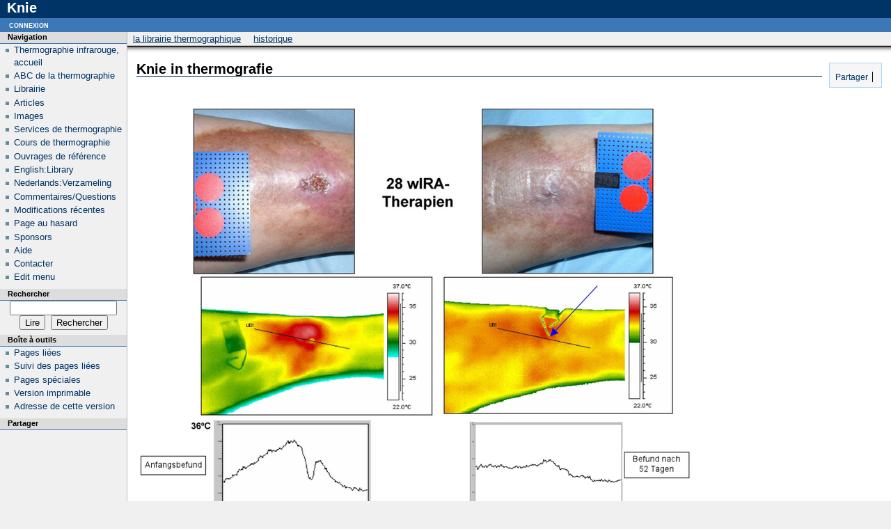

--- FILE ---
content_type: text/html; charset=UTF-8
request_url: https://www.thethermograpiclibrary.org/index.php?title=Knie
body_size: 6170
content:
<script type="text/javascript">

  var _gaq = _gaq || [];
  _gaq.push(['_setAccount', 'UA-38563983-1']);
  _gaq.push(['_trackPageview']);

  (function() {
    var ga = document.createElement('script'); ga.type = 'text/javascript'; ga.async = true;
    ga.src = ('https:' == document.location.protocol ? 'https://ssl' : 'http://www') + '.google-analytics.com/ga.js';
    var s = document.getElementsByTagName('script')[0]; s.parentNode.insertBefore(ga, s);
  })();

</script><meta name="Author" content="Hugues CREPIN, www.imagerie-centre.be"/>
<meta name="Keywords" content="Thermographie, thermography, thermogramme, Hugues, CREPIN, b&acirc;timent, min&eacute;raux, eau, pictures, images, animaux, spectroscopie, infrarouge, infra-rouge, panneau, pannel, solar, solaire, photovolta&iuml;que, imagerie, librairie, thermographique, thermique, FLIR"/>
<meta name="Revisit-after" content="2 weeks"/>
<!DOCTYPE html>
<html lang="fr" dir="ltr" class="client-nojs">
<head>
<title>Knie - La Librairie Thermographique</title>
<meta charset="UTF-8" />
<meta name="generator" content="MediaWiki 1.20.2" />
<meta name="description" content="Thermografie en knie met geneeskunde thermische afbeeldingen" />
<link rel="shortcut icon" href="/favicon.ico" />
<link rel="search" type="application/opensearchdescription+xml" href=" /opensearch_desc.php" title="La Librairie Thermographique (fr)" />
<link rel="EditURI" type="application/rsd+xml" href=" /api.php?action=rsd" />
<link rel="copyright" href="http://creativecommons.org/licenses/by-nc/3.0/deed.fr" />
<link rel="alternate" type="application/atom+xml" title="Flux Atom de La Librairie Thermographique" href=" /index.php?title=Sp%C3%A9cial:Modifications_r%C3%A9centes&amp;feed=atom" />
<link rel="stylesheet" href=" /load.php?debug=false&amp;lang=fr&amp;modules=ext.addThis%7Cmediawiki.legacy.commonPrint%2Cshared%7Cskins.modern&amp;only=styles&amp;skin=modern&amp;*" />
<meta name="ResourceLoaderDynamicStyles" content="" />
<style>a:lang(ar),a:lang(ckb),a:lang(fa),a:lang(kk-arab),a:lang(mzn),a:lang(ps),a:lang(ur){text-decoration:none}
/* cache key: u169543546_new_imagerie:resourceloader:filter:minify-css:7:1ff30dabe4dfc409c279b65205a6a892 */</style>

<script src=" /load.php?debug=false&amp;lang=fr&amp;modules=startup&amp;only=scripts&amp;skin=modern&amp;*"></script>
<script>if(window.mw){
mw.config.set({"wgCanonicalNamespace":"","wgCanonicalSpecialPageName":false,"wgNamespaceNumber":0,"wgPageName":"Knie","wgTitle":"Knie","wgCurRevisionId":7827,"wgArticleId":239,"wgIsArticle":true,"wgAction":"view","wgUserName":null,"wgUserGroups":["*"],"wgCategories":["Verzameling"],"wgBreakFrames":false,"wgPageContentLanguage":"fr","wgSeparatorTransformTable":[",	."," 	,"],"wgDigitTransformTable":["",""],"wgDefaultDateFormat":"dmy","wgMonthNames":["","janvier","février","mars","avril","mai","juin","juillet","août","septembre","octobre","novembre","décembre"],"wgMonthNamesShort":["","janv","fév","mars","avr","mai","juin","juil","août","sept","oct","nov","déc"],"wgRelevantPageName":"Knie","wgRestrictionEdit":[],"wgRestrictionMove":[]});
}</script><script>if(window.mw){
mw.loader.implement("user.options",function(){mw.user.options.set({"ccmeonemails":0,"cols":80,"date":"default","diffonly":0,"disablemail":0,"disablesuggest":0,"editfont":"default","editondblclick":0,"editsection":1,"editsectiononrightclick":0,"enotifminoredits":0,"enotifrevealaddr":0,"enotifusertalkpages":1,"enotifwatchlistpages":0,"extendwatchlist":0,"externaldiff":0,"externaleditor":0,"fancysig":0,"forceeditsummary":0,"gender":"unknown","hideminor":0,"hidepatrolled":0,"imagesize":2,"justify":0,"math":1,"minordefault":0,"newpageshidepatrolled":0,"nocache":0,"noconvertlink":0,"norollbackdiff":0,"numberheadings":0,"previewonfirst":0,"previewontop":1,"quickbar":5,"rcdays":7,"rclimit":50,"rememberpassword":0,"rows":25,"searchlimit":20,"showhiddencats":0,"showjumplinks":1,"shownumberswatching":1,"showtoc":1,"showtoolbar":1,"skin":"modern","stubthreshold":0,"thumbsize":2,"underline":2,"uselivepreview":0,"usenewrc":0,"watchcreations":0,"watchdefault":0,"watchdeletion":0,"watchlistdays":3,
"watchlisthideanons":0,"watchlisthidebots":0,"watchlisthideliu":0,"watchlisthideminor":0,"watchlisthideown":0,"watchlisthidepatrolled":0,"watchmoves":0,"wllimit":250,"variant":"fr","language":"fr","searchNs0":true,"searchNs1":false,"searchNs2":false,"searchNs3":false,"searchNs4":false,"searchNs5":false,"searchNs6":false,"searchNs7":false,"searchNs8":false,"searchNs9":false,"searchNs10":false,"searchNs11":false,"searchNs12":false,"searchNs13":false,"searchNs14":false,"searchNs15":false});;},{},{});mw.loader.implement("user.tokens",function(){mw.user.tokens.set({"editToken":"+\\","watchToken":false});;},{},{});
/* cache key: u169543546_new_imagerie:resourceloader:filter:minify-js:7:1b0142dbf019a8e68aee1ad26fbb6f8e */
}</script>
<script>if(window.mw){
mw.loader.load(["mediawiki.page.startup","mediawiki.legacy.wikibits","mediawiki.legacy.ajax"]);
}</script>
<link rel="meta" title="Creative Commons" type="application/rdf+xml" href=" /index.php?title=Knie&amp;action=creativecommons" /></head>
<body class="mediawiki ltr sitedir-ltr ns-0 ns-subject page-Knie skin-modern action-view">



	<!-- heading -->
	<div id="mw_header"><h1 id="firstHeading"><span dir="auto">Knie</span></h1></div>
<meta name="keywords" content="Thermographie, Thermography, thermogramme, picture, infrarouge, image, imagerie, thermique,Mediawiki" />

	<div id="mw_main">
	<div id="mw_contentwrapper">
	<!-- navigation portlet -->
	<div id="p-cactions" class="portlet">
		<h5>Affichages</h5>
		<div class="pBody">
			<ul>
				<li id="ca-main" class="1"><a href=" /index.php/Accueil" context="main">La Librairie Thermographique</a></li>
				<li id="ca-history"><a href=" /index.php?title=Knie&amp;action=history" rel="archives" title="Les versions passées de cette page (avec leurs contributeurs) [h]" accesskey="h">Historique</a></li>
			</ul>
		</div>
	</div>

	<!-- content -->
	<div id="mw_content">
	<!-- contentholder does nothing by default, but it allows users to style the text inside
	     the content area without affecting the meaning of 'em' in #mw_content, which is used
	     for the margins -->
	<div id="mw_contentholder" class="mw-body">
		<div class='mw-topboxes'>
			<div id="mw-js-message" style="display:none;"></div>
			<div class="mw-topbox" id="siteSub">De La Librairie Thermographique</div>
								</div>

		<div id="contentSub"></div>

				<div id="jump-to-nav">Aller à : <a href="#mw_portlets">Navigation</a>, <a href="#searchInput">rechercher</a></div>
		<div id="mw-content-text" lang="fr" dir="ltr" class="mw-content-ltr"><!-- AddThis Button BEGIN -->
			<div class="addthis_toolbox addthis_default_style" id="addthistoolbar" style="background:#f6f6f6; border-color:#a7d7f9;">
			<a href="http://www.addthis.com/bookmark.php?v=250&amp;pubid=" class="addthis_button_compact">&nbsp;Partager</a><span class="addthis_separator">&nbsp;</span><a class="addthis_button_facebook" ></a><a class="addthis_button_twitter" ></a><a class="addthis_button_google_plusone" g:plusone:count="false" style="margin-top:1px;"></a><a class="addthis_button_linkedin" ></a><a class="addthis_button_tumblr" ></a><a class="addthis_button_stumbleupon" ></a><a class="addthis_button_reddit" ></a><a class="addthis_button_email" ></a></div>
			<script type="text/javascript" src="http://s7.addthis.com/js/250/addthis_widget.js#pubid="></script><p><!-- META_DESCRIPTION VGhlcm1vZ3JhZmllIGVuIGtuaWUgbWV0IGdlbmVlc2t1bmRlIHRoZXJtaXNjaGUgYWZiZWVsZGluZ2Vu -->
</p>
<h2> <span class="mw-headline" id="Knie_in_thermografie"> Knie in thermografie</span></h2>
<p><br />
<a href=" /index.php/Fichier:Lesion_genou.png" class="image" title="Infrarood afbeeldingen van een medische methode gezien in infrarood"><img alt="Infrarood afbeeldingen van een medische methode gezien in infrarood" src=" /images/e/e0/Lesion_genou.png" width="800" height="600" /></a>
<br />
</p><p><a href=" /index.php/Fichier:Genou_inflammation.jpg" class="image" title="Een woudende knie in thermografie"><img alt="Een woudende knie in thermografie" src=" /images/f/f1/Genou_inflammation.jpg" width="320" height="240" /></a><br />
</p><p><br />
</p><p><br />
<a href=" /index.php/Fichier:Knee-infrared-thermography-testo-890.jpg" class="image" title="Thermografie van een vrouwelijke knie"><img alt="Thermografie van een vrouwelijke knie" src=" /images/thumb/2/2d/Knee-infrared-thermography-testo-890.jpg/480px-Knee-infrared-thermography-testo-890.jpg" width="480" height="340" /></a>
</p><p>Vrouw met in pijn in knie gezien met <a href=" /index.php/Cat%C3%A9gorie:890" title="Catégorie:890">TESTO 890</a>.
</p><p><br />
English:<a href=" /index.php/Knee" title="Knee">knee</a><br />
Français:<a href=" /index.php/Genou" title="Genou">genou</a>
</p>
<!-- 
NewPP limit report
Preprocessor visited node count: 11/1000000
Preprocessor generated node count: 28/1000000
Post-expand include size: 0/2097152 bytes
Template argument size: 0/2097152 bytes
Highest expansion depth: 2/40
Expensive parser function count: 0/100
-->

<!-- Saved in parser cache with key u169543546_new_imagerie:pcache:idhash:239-0!*!0!*!*!2!* and timestamp 20260121031919 -->
</div><div class="printfooter">
Récupérée de « <a href=" /index.php?title=Knie&amp;oldid=7827"> /index.php?title=Knie&amp;oldid=7827</a> »</div>
		<div class='mw_clear'></div>
		<div id='catlinks' class='catlinks'><div id="mw-normal-catlinks" class="mw-normal-catlinks"><a href=" /index.php/Sp%C3%A9cial:Cat%C3%A9gories" title="Spécial:Catégories">Catégorie</a> : <ul><li><a href=" /index.php/Cat%C3%A9gorie:Verzameling" title="Catégorie:Verzameling">Verzameling</a></li></ul></div></div>			</div><!-- mw_contentholder -->
	</div><!-- mw_content -->
	</div><!-- mw_contentwrapper -->

	<div id="mw_portlets">

	<!-- portlets -->
		<div class="generated-sidebar portlet" id="p-navigation">
		<h5>Navigation</h5>
		<div class='pBody'>
			<ul>
				<li id="n-Thermographie-infrarouge.2C-accueil"><a href=" /index.php/Thermographie_infrarouge">Thermographie infrarouge, accueil</a></li>
				<li id="n-ABC-de-la-thermographie"><a href=" /index.php/ABC_de_la_thermographie_infrarouge">ABC de la thermographie</a></li>
				<li id="n-Librairie"><a href="http://www.thethermograpiclibrary.org/index.php/Cat%C3%A9gorie:Librairie" rel="nofollow">Librairie</a></li>
				<li id="n-Articles"><a href="http://www.thethermograpiclibrary.org/index.php/Cat%C3%A9gorie:article" rel="nofollow">Articles</a></li>
				<li id="n-Images"><a href="http://www.thethermograpiclibrary.org/index.php/Cat%C3%A9gorie:Image" rel="nofollow">Images</a></li>
				<li id="n-Services-de-thermographie"><a href="http://www.imagerie-centre.be" rel="nofollow">Services de thermographie</a></li>
				<li id="n-Cours-de-thermographie"><a href=" /index.php/Cours_de_thermographie">Cours de thermographie</a></li>
				<li id="n-Ouvrages-de-r.C3.A9f.C3.A9rence"><a href=" /index.php/Ouvrages_de_r%C3%A9f%C3%A9rence">Ouvrages de référence</a></li>
				<li id="n-English:Library"><a href="http://www.thethermograpiclibrary.org/index.php/Cat%C3%A9gorie:Library" rel="nofollow">English:Library</a></li>
				<li id="n-Nederlands:Verzameling"><a href="http://www.thethermograpiclibrary.org/index.php/Cat%C3%A9gorie:Verzameling" rel="nofollow">Nederlands:Verzameling</a></li>
				<li id="n-Commentaires.2FQuestions"><a href="http://www.imagerie-centre.be/" rel="nofollow">Commentaires/Questions</a></li>
				<li id="n-recentchanges"><a href=" /index.php/Sp%C3%A9cial:Modifications_r%C3%A9centes" title="Liste des modifications récentes sur le wiki [r]" accesskey="r">Modifications récentes</a></li>
				<li id="n-randompage"><a href=" /index.php/Sp%C3%A9cial:Page_au_hasard" title="Afficher une page au hasard [x]" accesskey="x">Page au hasard</a></li>
				<li id="n-Sponsors"><a href=" /index.php/Sponsors">Sponsors</a></li>
				<li id="n-help"><a href=" /index.php/Aide:Accueil" title="Aide">Aide</a></li>
				<li id="n-Contacter"><a href=" /index.php/Contact">Contacter</a></li>
				<li id="n-Edit-menu"><a href="http://www.thethermograpiclibrary.org/index.php?title=MediaWiki:Sidebar&amp;action=edit" rel="nofollow">Edit menu</a></li>
			</ul>
		</div>
	</div>
	<div id="p-search" class="portlet">
		<h5><label for="searchInput">Rechercher</label></h5>
		<div id="searchBody" class="pBody">
			<form action=" /index.php" id="searchform">
				<input type='hidden' name="title" value="Spécial:Recherche"/>
				<input type="search" name="search" title="Rechercher dans La Librairie Thermographique [f]" accesskey="f" id="searchInput" />
				<input type="submit" name="go" value="Lire" title="Aller vers une page portant exactement ce nom si elle existe." id="searchGoButton" class="searchButton" />&#160;
				<input type="submit" name="fulltext" value="Rechercher" title="Rechercher les pages comportant ce texte." id="mw-searchButton" class="searchButton" />
			</form>
		</div>
	</div>
	<div class="portlet" id="p-tb">
		<h5>Boîte à outils</h5>
		<div class="pBody">
			<ul>
				<li id="t-whatlinkshere"><a href=" /index.php/Sp%C3%A9cial:Pages_li%C3%A9es/Knie" title="Liste des pages liées à celle-ci [j]" accesskey="j">Pages liées</a></li>
				<li id="t-recentchangeslinked"><a href=" /index.php/Sp%C3%A9cial:Suivi_des_liens/Knie" title="Liste des modifications récentes des pages liées à celle-ci [k]" accesskey="k">Suivi des pages liées</a></li>
				<li id="t-specialpages"><a href=" /index.php/Sp%C3%A9cial:Pages_sp%C3%A9ciales" title="Liste de toutes les pages spéciales [q]" accesskey="q">Pages spéciales</a></li>
				<li id="t-print"><a href=" /index.php?title=Knie&amp;printable=yes" rel="alternate" title="Version imprimable de cette page [p]" accesskey="p">Version imprimable</a></li>
				<li id="t-permalink"><a href=" /index.php?title=Knie&amp;oldid=7827" title="Lien permanent vers cette version de la page">Adresse de cette version</a></li>
			</ul>
		</div>
	</div>
	<div class="generated-sidebar portlet" id="p-addthis">
		<h5>Partager</h5>
		<div class='pBody'>
<!-- AddThis Button BEGIN -->
			<div class="addthis_toolbox addthis_default_style" id="addthissidebar"><a class="addthis_button_compact" ></a><a class="addthis_button_facebook" ></a><a class="addthis_button_twitter" ></a><a class="addthis_button_google_plusone" g:plusone:count="false" style="margin-top:1px;"></a><a class="addthis_button_email" ></a></div>
			<script type="text/javascript" src="http://s7.addthis.com/js/250/addthis_widget.js#pubid="></script>		</div>
	</div>

	</div><!-- mw_portlets -->


	</div><!-- main -->

	<div class="mw_clear"></div>

	<!-- personal portlet -->
	<div class="portlet" id="p-personal">
		<h5>Outils personnels</h5>
		<div class="pBody">
			<ul>
				<li id="pt-login"><a href=" /index.php?title=Sp%C3%A9cial:Connexion&amp;returnto=Knie" title="Vous êtes encouragé(e) à vous identifier ; ce n'est cependant pas obligatoire. [o]" accesskey="o">Connexion</a></li>
			</ul>
		</div>
	</div>


	<!-- footer -->
	<div id="footer">
			<ul id="f-list">
				<li id="lastmod"> Dernière modification de cette page le 8 mars 2016 à 23:10.<br /></li>
				<li id="viewcount">Cette page a été consultée 6 093 fois.</li>
				<li id="copyright">Sous licence <a class="external" href="http://creativecommons.org/licenses/by-nc/3.0/deed.fr">Licence Creative Commons</a></li>
				<li id="privacy"><a href=" /index.php/Thermographic%27s_Library:Confidentialit%C3%A9" title="Thermographic's Library:Confidentialité">Politique de confidentialité</a></li>
				<li id="about"><a href=" /index.php/Thermographic%27s_Library:%C3%80_propos" title="Thermographic's Library:À propos">À propos de La Librairie Thermographique</a></li>
				<li id="disclaimer"><a href=" /index.php/Thermographic%27s_Library:Avertissements_g%C3%A9n%C3%A9raux" title="Thermographic's Library:Avertissements généraux">Avertissements</a></li>
			</ul>
			<div id="mw_poweredby">
				<a href="//www.mediawiki.org/">Powered by MediaWiki</a>
			</div>
	</div>

	<script>if(window.mw){
mw.loader.state({"site":"loading","user":"missing","user.groups":"ready"});
}</script>
<script>if(window.mw){
mw.loader.load(["mediawiki.user","mediawiki.page.ready","mediawiki.searchSuggest"], null, true);
}</script>
<script>if(window.mw){
mw.loader.state({"site":"ready"});
}</script>
<!-- Served in 0.093 secs. --></body></html>


--- FILE ---
content_type: text/javascript; charset=utf-8
request_url: https://www.thethermograpiclibrary.org/load.php?debug=false&lang=fr&modules=startup&only=scripts&skin=modern&*
body_size: 3518
content:
<script type="text/javascript">

  var _gaq = _gaq || [];
  _gaq.push(['_setAccount', 'UA-38563983-1']);
  _gaq.push(['_trackPageview']);

  (function() {
    var ga = document.createElement('script'); ga.type = 'text/javascript'; ga.async = true;
    ga.src = ('https:' == document.location.protocol ? 'https://ssl' : 'http://www') + '.google-analytics.com/ga.js';
    var s = document.getElementsByTagName('script')[0]; s.parentNode.insertBefore(ga, s);
  })();

</script><meta name="Author" content="Hugues CREPIN, www.imagerie-centre.be"/>
<meta name="Keywords" content="Thermographie, thermography, thermogramme, Hugues, CREPIN, b&acirc;timent, min&eacute;raux, eau, pictures, images, animaux, spectroscopie, infrarouge, infra-rouge, panneau, pannel, solar, solaire, photovolta&iuml;que, imagerie, librairie, thermographique, thermique, FLIR"/>
<meta name="Revisit-after" content="2 weeks"/>
function isCompatible(){if(navigator.appVersion.indexOf('MSIE')!==-1&&parseFloat(navigator.appVersion.split('MSIE')[1])<6){return false;}return true;}var startUp=function(){mw.config=new mw.Map(true);mw.loader.addSource({"local":{"loadScript":" /load.php","apiScript":" /api.php"}});mw.loader.register([["site","1704284468",[],"site"],["noscript","1704284468",[],"noscript"],["startup","1768965559",[],"startup"],["filepage","1704284468"],["user.groups","1704284468",[],"user"],["user","1704284468",[],"user"],["user.cssprefs","1768965559",["mediawiki.user"],"private"],["user.options","1768965559",[],"private"],["user.tokens","1704284468",[],"private"],["mediawiki.language.data","1704284468",["mediawiki.language.init"]],["skins.chick","1704284468"],["skins.cologneblue","1704284468"],["skins.modern","1704284468"],["skins.monobook","1704284468"],["skins.nostalgia","1704284468"],["skins.simple","1704284468"],["skins.standard","1704284468"],["skins.vector","1704284468"],["jquery","1704284468"],[
"jquery.appear","1704284468"],["jquery.arrowSteps","1704284468"],["jquery.async","1704284468"],["jquery.autoEllipsis","1704284468",["jquery.highlightText"]],["jquery.badge","1704284468"],["jquery.byteLength","1704284468"],["jquery.byteLimit","1704284468",["jquery.byteLength"]],["jquery.checkboxShiftClick","1704284468"],["jquery.client","1704284468"],["jquery.collapsibleTabs","1704284468"],["jquery.color","1704284468",["jquery.colorUtil"]],["jquery.colorUtil","1704284468"],["jquery.cookie","1704284468"],["jquery.delayedBind","1704284468"],["jquery.expandableField","1704284468",["jquery.delayedBind"]],["jquery.farbtastic","1704284468",["jquery.colorUtil"]],["jquery.footHovzer","1704284468"],["jquery.form","1704284468"],["jquery.getAttrs","1704284468"],["jquery.highlightText","1704284468",["jquery.mwExtension"]],["jquery.hoverIntent","1704284468"],["jquery.json","1704284468"],["jquery.localize","1704284468"],["jquery.makeCollapsible","1704284468"],["jquery.mockjax","1704284468"],[
"jquery.mw-jump","1704284468"],["jquery.mwExtension","1704284468"],["jquery.placeholder","1704284468"],["jquery.qunit","1704284468"],["jquery.qunit.completenessTest","1704284468",["jquery.qunit"]],["jquery.spinner","1704284468"],["jquery.jStorage","1704284468",["jquery.json"]],["jquery.suggestions","1704284468",["jquery.autoEllipsis"]],["jquery.tabIndex","1704284468"],["jquery.tablesorter","1704284468",["jquery.mwExtension"]],["jquery.textSelection","1704284468",["jquery.client"]],["jquery.validate","1704284468"],["jquery.xmldom","1704284468"],["jquery.tipsy","1704284468"],["jquery.ui.core","1704284468",["jquery"],"jquery.ui"],["jquery.ui.widget","1704284468",[],"jquery.ui"],["jquery.ui.mouse","1704284468",["jquery.ui.widget"],"jquery.ui"],["jquery.ui.position","1704284468",[],"jquery.ui"],["jquery.ui.draggable","1704284468",["jquery.ui.core","jquery.ui.mouse","jquery.ui.widget"],"jquery.ui"],["jquery.ui.droppable","1704284468",["jquery.ui.core","jquery.ui.mouse","jquery.ui.widget",
"jquery.ui.draggable"],"jquery.ui"],["jquery.ui.resizable","1704284468",["jquery.ui.core","jquery.ui.widget","jquery.ui.mouse"],"jquery.ui"],["jquery.ui.selectable","1704284468",["jquery.ui.core","jquery.ui.widget","jquery.ui.mouse"],"jquery.ui"],["jquery.ui.sortable","1704284468",["jquery.ui.core","jquery.ui.widget","jquery.ui.mouse"],"jquery.ui"],["jquery.ui.accordion","1704284468",["jquery.ui.core","jquery.ui.widget"],"jquery.ui"],["jquery.ui.autocomplete","1704284468",["jquery.ui.core","jquery.ui.widget","jquery.ui.position"],"jquery.ui"],["jquery.ui.button","1704284468",["jquery.ui.core","jquery.ui.widget"],"jquery.ui"],["jquery.ui.datepicker","1704284468",["jquery.ui.core"],"jquery.ui"],["jquery.ui.dialog","1704284468",["jquery.ui.core","jquery.ui.widget","jquery.ui.button","jquery.ui.draggable","jquery.ui.mouse","jquery.ui.position","jquery.ui.resizable"],"jquery.ui"],["jquery.ui.progressbar","1704284468",["jquery.ui.core","jquery.ui.widget"],"jquery.ui"],["jquery.ui.slider",
"1704284468",["jquery.ui.core","jquery.ui.widget","jquery.ui.mouse"],"jquery.ui"],["jquery.ui.tabs","1704284468",["jquery.ui.core","jquery.ui.widget"],"jquery.ui"],["jquery.effects.core","1704284468",["jquery"],"jquery.ui"],["jquery.effects.blind","1704284468",["jquery.effects.core"],"jquery.ui"],["jquery.effects.bounce","1704284468",["jquery.effects.core"],"jquery.ui"],["jquery.effects.clip","1704284468",["jquery.effects.core"],"jquery.ui"],["jquery.effects.drop","1704284468",["jquery.effects.core"],"jquery.ui"],["jquery.effects.explode","1704284468",["jquery.effects.core"],"jquery.ui"],["jquery.effects.fade","1704284468",["jquery.effects.core"],"jquery.ui"],["jquery.effects.fold","1704284468",["jquery.effects.core"],"jquery.ui"],["jquery.effects.highlight","1704284468",["jquery.effects.core"],"jquery.ui"],["jquery.effects.pulsate","1704284468",["jquery.effects.core"],"jquery.ui"],["jquery.effects.scale","1704284468",["jquery.effects.core"],"jquery.ui"],["jquery.effects.shake",
"1704284468",["jquery.effects.core"],"jquery.ui"],["jquery.effects.slide","1704284468",["jquery.effects.core"],"jquery.ui"],["jquery.effects.transfer","1704284468",["jquery.effects.core"],"jquery.ui"],["mediawiki","1704284468"],["mediawiki.api","1704284468",["mediawiki.util"]],["mediawiki.api.category","1704284468",["mediawiki.api","mediawiki.Title"]],["mediawiki.api.edit","1704284468",["mediawiki.api","mediawiki.Title"]],["mediawiki.api.parse","1704284468",["mediawiki.api"]],["mediawiki.api.titleblacklist","1704284468",["mediawiki.api","mediawiki.Title"]],["mediawiki.api.watch","1704284468",["mediawiki.api","user.tokens"]],["mediawiki.debug","1704284468",["jquery.footHovzer"]],["mediawiki.debug.init","1704284468",["mediawiki.debug"]],["mediawiki.feedback","1704284468",["mediawiki.api.edit","mediawiki.Title","mediawiki.jqueryMsg","jquery.ui.dialog"]],["mediawiki.htmlform","1704284468"],["mediawiki.notification","1704284468",["mediawiki.page.startup"]],["mediawiki.notify","1704284468"],
["mediawiki.searchSuggest","1704284468",["jquery.autoEllipsis","jquery.client","jquery.placeholder","jquery.suggestions"]],["mediawiki.Title","1704284468",["mediawiki.util"]],["mediawiki.Uri","1704284468"],["mediawiki.user","1704284468",["jquery.cookie","mediawiki.api"]],["mediawiki.util","1704284468",["jquery.client","jquery.cookie","jquery.mwExtension","mediawiki.notify"]],["mediawiki.action.edit","1704284468",["jquery.textSelection","jquery.byteLimit"]],["mediawiki.action.edit.preview","1704284468",["jquery.form","jquery.spinner"]],["mediawiki.action.history","1704284468",[],"mediawiki.action.history"],["mediawiki.action.history.diff","1704284468",[],"mediawiki.action.history"],["mediawiki.action.view.dblClickEdit","1704284468",["mediawiki.util"]],["mediawiki.action.view.metadata","1704284468"],["mediawiki.action.view.rightClickEdit","1704284468"],["mediawiki.action.watch.ajax","1704284468",["mediawiki.page.watch.ajax"]],["mediawiki.language","1704284468",["mediawiki.language.data",
"mediawiki.cldr"]],["mediawiki.cldr","1704284468",["mediawiki.libs.pluralruleparser"]],["mediawiki.libs.pluralruleparser","1704284468"],["mediawiki.language.init","1704284468"],["mediawiki.jqueryMsg","1704284468",["mediawiki.util","mediawiki.language"]],["mediawiki.libs.jpegmeta","1704284468"],["mediawiki.page.ready","1704284468",["jquery.checkboxShiftClick","jquery.makeCollapsible","jquery.placeholder","jquery.mw-jump","mediawiki.util"]],["mediawiki.page.startup","1704284468",["jquery.client","mediawiki.util"]],["mediawiki.page.watch.ajax","1704284468",["mediawiki.page.startup","mediawiki.api.watch","mediawiki.util","mediawiki.notify","jquery.mwExtension"]],["mediawiki.special","1704284468"],["mediawiki.special.block","1704284468",["mediawiki.util"]],["mediawiki.special.changeemail","1704284468",["mediawiki.util"]],["mediawiki.special.changeslist","1704284468",["jquery.makeCollapsible"]],["mediawiki.special.movePage","1704284468",["jquery.byteLimit"]],["mediawiki.special.preferences",
"1704284468"],["mediawiki.special.recentchanges","1704284468",["mediawiki.special"]],["mediawiki.special.search","1704284468"],["mediawiki.special.undelete","1704284468"],["mediawiki.special.upload","1704284468",["mediawiki.libs.jpegmeta","mediawiki.util"]],["mediawiki.special.javaScriptTest","1704284468",["jquery.qunit"]],["mediawiki.tests.qunit.testrunner","1704284468",["jquery.qunit","jquery.qunit.completenessTest","mediawiki.page.startup","mediawiki.page.ready"]],["mediawiki.legacy.ajax","1704284468",["mediawiki.util","mediawiki.legacy.wikibits"]],["mediawiki.legacy.commonPrint","1704284468"],["mediawiki.legacy.config","1704284468",["mediawiki.legacy.wikibits"]],["mediawiki.legacy.IEFixes","1704284468",["mediawiki.legacy.wikibits"]],["mediawiki.legacy.protect","1704284468",["mediawiki.legacy.wikibits","jquery.byteLimit"]],["mediawiki.legacy.shared","1704284468"],["mediawiki.legacy.oldshared","1704284468"],["mediawiki.legacy.upload","1704284468",["mediawiki.legacy.wikibits",
"mediawiki.util"]],["mediawiki.legacy.wikibits","1704284468",["mediawiki.util"]],["mediawiki.legacy.wikiprintable","1704284468"],["ext.cite","1704284468",["jquery.tooltip"]],["jquery.tooltip","1704284468"],["ext.addThis","1704284468"]]);mw.config.set({"wgLoadScript":" /load.php","debug":false,"skin":"modern","stylepath":" /skins","wgUrlProtocols":"http\\:\\/\\/|https\\:\\/\\/|ftp\\:\\/\\/|irc\\:\\/\\/|ircs\\:\\/\\/|gopher\\:\\/\\/|telnet\\:\\/\\/|nntp\\:\\/\\/|worldwind\\:\\/\\/|mailto\\:|news\\:|svn\\:\\/\\/|git\\:\\/\\/|mms\\:\\/\\/|\\/\\/","wgArticlePath":" /index.php/$1","wgScriptPath":" ","wgScriptExtension":".php","wgScript":" /index.php","wgVariantArticlePath":false,"wgActionPaths":{},"wgServer":"https://thethermograpiclibrary.org/Library/","wgUserLanguage":"fr","wgContentLanguage":"fr","wgVersion":"1.20.2","wgEnableAPI":true,"wgEnableWriteAPI":true,"wgMainPageTitle":"Accueil","wgFormattedNamespaces":{"-2":"Média","-1":"Spécial","0":"","1":"Discussion","2":"Utilisateur","3":
"Discussion utilisateur","4":"Thermographic\'s Library","5":"Discussion Thermographic\'s Library","6":"Fichier","7":"Discussion fichier","8":"MediaWiki","9":"Discussion MediaWiki","10":"Modèle","11":"Discussion modèle","12":"Aide","13":"Discussion aide","14":"Catégorie","15":"Discussion catégorie"},"wgNamespaceIds":{"média":-2,"spécial":-1,"":0,"discussion":1,"utilisateur":2,"discussion_utilisateur":3,"thermographic\'s_library":4,"discussion_thermographic\'s_library":5,"fichier":6,"discussion_fichier":7,"mediawiki":8,"discussion_mediawiki":9,"modèle":10,"discussion_modèle":11,"aide":12,"discussion_aide":13,"catégorie":14,"discussion_catégorie":15,"discuter":1,"discussion_image":7,"image":6,"image_talk":7,"media":-2,"special":-1,"talk":1,"user":2,"user_talk":3,"project":4,"project_talk":5,"file":6,"file_talk":7,"mediawiki_talk":9,"template":10,"template_talk":11,"help":12,"help_talk":13,"category":14,"category_talk":15},"wgSiteName":"La Librairie Thermographique",
"wgFileExtensions":["png","gif","jpg","jpeg"],"wgDBname":"u169543546_new_imagerie","wgFileCanRotate":true,"wgAvailableSkins":{"vector":"Vector","simple":"Simple","nostalgia":"Nostalgia","cavendish":"cavendish","roundedblue":"roundedblue","modern":"Modern","adsense":"AdSense","cologneblue":"CologneBlue","myskin":"MySkin","_ycgu_max_":"_ycgu_max_","chick":"Chick","monobook":"MonoBook","adsense_bottom":"AdSense_Bottom","standard":"Standard"},"wgExtensionAssetsPath":" /extensions","wgCookiePrefix":"u169543546_new_imagerie","wgResourceLoaderMaxQueryLength":-1,"wgCaseSensitiveNamespaces":[]});};if(isCompatible()){document.write("\x3cscript src=\" /load.php?debug=false\x26amp;lang=fr\x26amp;modules=jquery%2Cmediawiki\x26amp;only=scripts\x26amp;skin=modern\x26amp;version=20231212T193358Z\"\x3e\x3c/script\x3e");}delete isCompatible;
/* cache key: u169543546_new_imagerie:resourceloader:filter:minify-js:7:fc95bad4366dc6d015ab9833b3c28d0c */